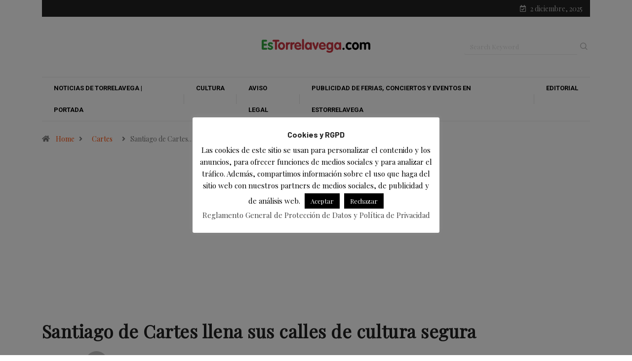

--- FILE ---
content_type: text/html; charset=utf-8
request_url: https://www.google.com/recaptcha/api2/aframe
body_size: 268
content:
<!DOCTYPE HTML><html><head><meta http-equiv="content-type" content="text/html; charset=UTF-8"></head><body><script nonce="XQViAocfzkjFyj40wD0q4g">/** Anti-fraud and anti-abuse applications only. See google.com/recaptcha */ try{var clients={'sodar':'https://pagead2.googlesyndication.com/pagead/sodar?'};window.addEventListener("message",function(a){try{if(a.source===window.parent){var b=JSON.parse(a.data);var c=clients[b['id']];if(c){var d=document.createElement('img');d.src=c+b['params']+'&rc='+(localStorage.getItem("rc::a")?sessionStorage.getItem("rc::b"):"");window.document.body.appendChild(d);sessionStorage.setItem("rc::e",parseInt(sessionStorage.getItem("rc::e")||0)+1);localStorage.setItem("rc::h",'1764678324204');}}}catch(b){}});window.parent.postMessage("_grecaptcha_ready", "*");}catch(b){}</script></body></html>

--- FILE ---
content_type: application/javascript; charset=utf-8
request_url: https://fundingchoicesmessages.google.com/f/AGSKWxWQKqiXhGlQUXYxvcY02wJHuNr7XONpxo3GJdF8g-XHdXBH0nKeP15as66uBO2MT9I7KTEyP6BB-6fP_46x-qFMJ7RVmzCzbFa-EMG762KEsMJONAwZRJjD2vGai0Aa8rqwvKPSRUCeTerkurgL92yTea_TsgxPGAJqQiNB4kmk-T7bQmUiBTuw6Y3K/_/widget/ads./disabled_adBlock.-728x90_-ad-code//adtology.
body_size: -1292
content:
window['823971ee-f33e-40c3-a89a-6fc1e7fbf4e3'] = true;